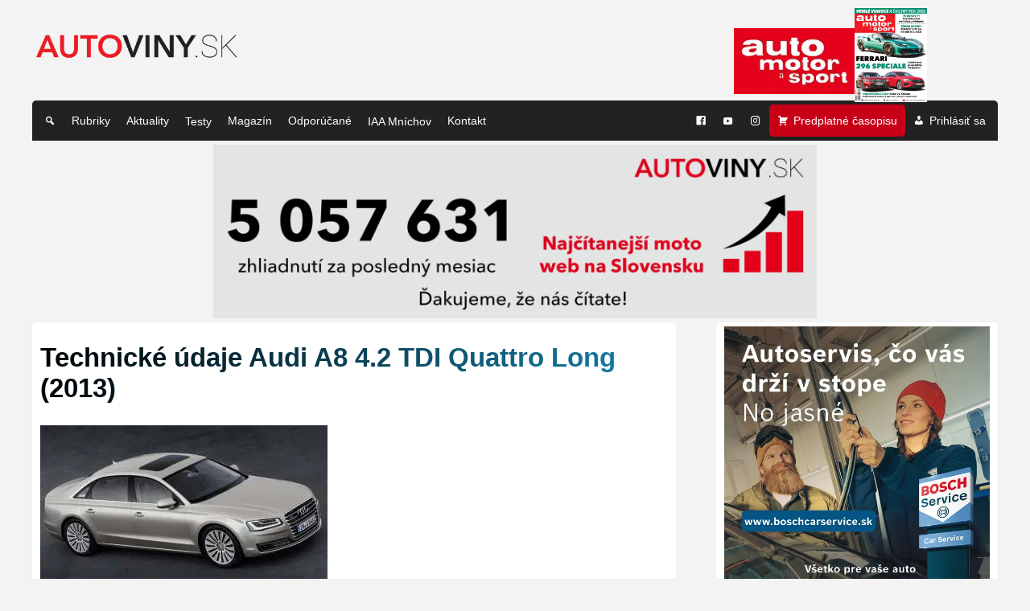

--- FILE ---
content_type: text/html; charset=utf-8
request_url: https://www.google.com/recaptcha/api2/aframe
body_size: 267
content:
<!DOCTYPE HTML><html><head><meta http-equiv="content-type" content="text/html; charset=UTF-8"></head><body><script nonce="JbI7qHxJ8wyIl_XTzpmliA">/** Anti-fraud and anti-abuse applications only. See google.com/recaptcha */ try{var clients={'sodar':'https://pagead2.googlesyndication.com/pagead/sodar?'};window.addEventListener("message",function(a){try{if(a.source===window.parent){var b=JSON.parse(a.data);var c=clients[b['id']];if(c){var d=document.createElement('img');d.src=c+b['params']+'&rc='+(localStorage.getItem("rc::a")?sessionStorage.getItem("rc::b"):"");window.document.body.appendChild(d);sessionStorage.setItem("rc::e",parseInt(sessionStorage.getItem("rc::e")||0)+1);localStorage.setItem("rc::h",'1769160124452');}}}catch(b){}});window.parent.postMessage("_grecaptcha_ready", "*");}catch(b){}</script></body></html>